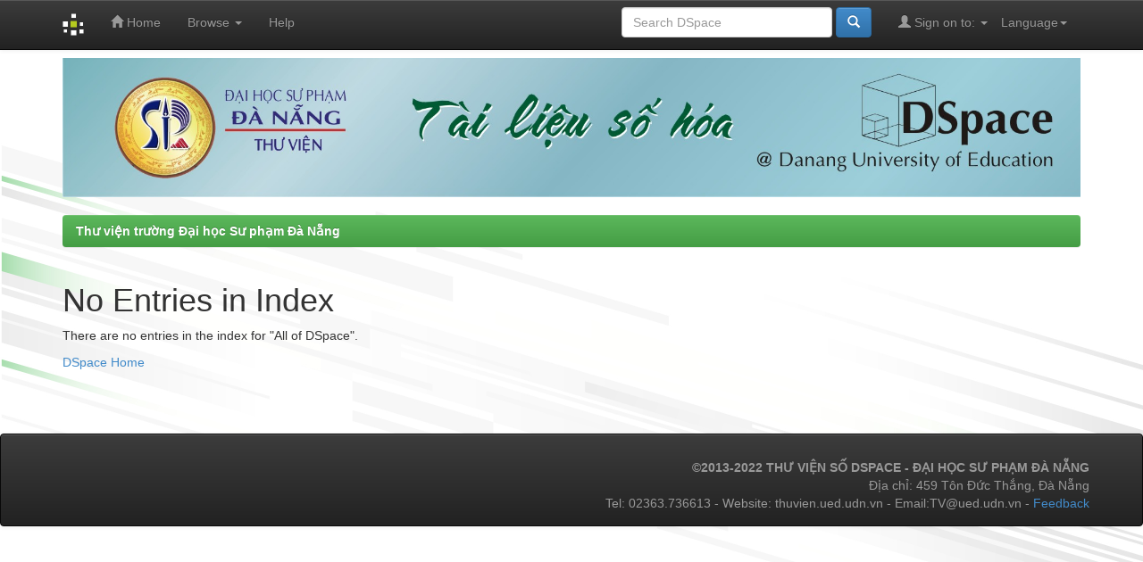

--- FILE ---
content_type: text/html;charset=UTF-8
request_url: http://thuvien.ued.udn.vn/browse?type=author&sort_by=1&order=ASC&rpp=20&etal=-1&value=L%C3%AA%2C+Th%E1%BB%8B+Qu%C3%BD.+GS.+TS&starts_with=B
body_size: 8115
content:


















<!DOCTYPE html>
<html>
    <head>
        <title>Th&#432; vi&#7879;n tr&#432;&#7901;ng &#272;&#7841;i h&#7885;c S&#432; ph&#7841;m &#272;&#224; N&#7861;ng: No Entries in Index</title>
        <meta http-equiv="Content-Type" content="text/html; charset=UTF-8" />
        <meta name="Generator" content="DSpace 5.10" />
        <meta name="viewport" content="width=device-width, initial-scale=1.0">
        <link rel="shortcut icon" href="/favicon.ico" type="image/x-icon"/>
	    <link rel="stylesheet" href="/static/css/jquery-ui-1.10.3.custom/redmond/jquery-ui-1.10.3.custom.css" type="text/css" />
	    <link rel="stylesheet" href="/static/css/bootstrap/bootstrap.min.css" type="text/css" />
	    <link rel="stylesheet" href="/static/css/bootstrap/bootstrap-theme.min.css" type="text/css" />
	    <link rel="stylesheet" href="/static/css/bootstrap/dspace-theme.css" type="text/css" />

<!-- Global site tag (gtag.js) - Google Analytics -->
<script async src="https://www.googletagmanager.com/gtag/js?id=UA-170620700-1"></script>
<script>
  window.dataLayer = window.dataLayer || [];
  function gtag(){dataLayer.push(arguments);}
  gtag('js', new Date());

  gtag('config', 'UA-170620700-1');
</script>


        <link rel="search" type="application/opensearchdescription+xml" href="/open-search/description.xml" title="DSpace"/>

        
	<script type='text/javascript' src="/static/js/jquery/jquery-1.10.2.min.js"></script>
	<script type='text/javascript' src='/static/js/jquery/jquery-ui-1.10.3.custom.min.js'></script>
	<script type='text/javascript' src='/static/js/bootstrap/bootstrap.min.js'></script>
	<script type='text/javascript' src='/static/js/holder.js'></script>
	<script type="text/javascript" src="/utils.js"></script>
    <script type="text/javascript" src="/static/js/choice-support.js"> </script>

    
    
    

<!-- HTML5 shim and Respond.js IE8 support of HTML5 elements and media queries -->
<!--[if lt IE 9]>
  <script src="/static/js/html5shiv.js"></script>
  <script src="/static/js/respond.min.js"></script>
<![endif]-->
    </head>

    
    
    <body class="undernavigation">
<a class="sr-only" href="#content">Skip navigation</a>
<header class="navbar navbar-inverse navbar-fixed-top">    
    
            <div class="container">
                

























       <div class="navbar-header">
         <button type="button" class="navbar-toggle" data-toggle="collapse" data-target=".navbar-collapse">
           <span class="icon-bar"></span>
           <span class="icon-bar"></span>
           <span class="icon-bar"></span>
         </button>
         <a class="navbar-brand" href="/"><img height="25" src="/image/dspace-logo-only.png" alt="DSpace logo" /></a>
       </div>
       <nav class="collapse navbar-collapse bs-navbar-collapse" role="navigation">
         <ul class="nav navbar-nav">
           <li class=""><a href="/"><span class="glyphicon glyphicon-home"></span> Home</a></li>
                
           <li class="dropdown">
             <a href="#" class="dropdown-toggle" data-toggle="dropdown">Browse <b class="caret"></b></a>
             <ul class="dropdown-menu">
               <li><a href="/community-list">Communities<br/>&amp;&nbsp;Collections</a></li>
				<li class="divider"></li>
        <li class="dropdown-header">Browse Items by:</li>
				
				
				
				      			<li><a href="/browse?type=dateissued">Issue Date</a></li>
					
				      			<li><a href="/browse?type=author">Author</a></li>
					
				      			<li><a href="/browse?type=title">Title</a></li>
					
				      			<li><a href="/browse?type=subject">Subject</a></li>
					
				      			<li><a href="/browse?type=dateaccessioned">Submit Date</a></li>
					
				    
				

            </ul>
          </li>
          <li class=""><script type="text/javascript">
<!-- Javascript starts here
document.write('<a href="#" onClick="var popupwin = window.open(\'/help/index.html\',\'dspacepopup\',\'height=600,width=550,resizable,scrollbars\');popupwin.focus();return false;">Help<\/a>');
// -->
</script><noscript><a href="/help/index.html" target="dspacepopup">Help</a></noscript></li>
       </ul>

 
    <div class="nav navbar-nav navbar-right">
	 <ul class="nav navbar-nav navbar-right">
      <li class="dropdown">
       <a href="#" class="dropdown-toggle" data-toggle="dropdown">Language<b class="caret"></b></a>
        <ul class="dropdown-menu">
 
      <li>
        <a onclick="javascript:document.repost.locale.value='vi';
                  document.repost.submit();" href="?locale=vi">
         Tiếng Việt
       </a>
      </li>
 
      <li>
        <a onclick="javascript:document.repost.locale.value='en';
                  document.repost.submit();" href="?locale=en">
         English
       </a>
      </li>
 
     </ul>
    </li>
    </ul>
  </div>
 
 
       <div class="nav navbar-nav navbar-right">
		<ul class="nav navbar-nav navbar-right">
         <li class="dropdown">
         
             <a href="#" class="dropdown-toggle" data-toggle="dropdown"><span class="glyphicon glyphicon-user"></span> Sign on to: <b class="caret"></b></a>
	             
             <ul class="dropdown-menu">
               <li><a href="/mydspace">My DSpace</a></li>
               <li><a href="/subscribe">Receive email<br/>updates</a></li>
               <li><a href="/profile">Edit Profile</a></li>

		
             </ul>
           </li>
          </ul>
          
	
	<form method="get" action="/simple-search" class="navbar-form navbar-right">
	    <div class="form-group">
          <input type="text" class="form-control" placeholder="Search&nbsp;DSpace" name="query" id="tequery" size="25"/>
        </div>
        <button type="submit" class="btn btn-primary"><span class="glyphicon glyphicon-search"></span></button>

	</form></div>
    </nav>

            </div>

</header>

<main id="content" role="main">

 <div class="container" > <img class="img-responsive" style="padding-left:0px;padding-right:0px" src="/image/ued_banner.jpg"> </div>
<!--
<div class="container banner">
	<div class="row">
		<div class="col-md-9 brand">
		<h1>Digital library <small>Vietnamese studies</small></h1>
        <h4>DSpace preserves and enables easy and open access to all types of digital content including text, images, moving images, mpegs and data sets</h4>  
        </div>
        <div class="col-md-3"><img class="pull-right" src="/image/logo2.png" alt="DSpace logo" width="60%" height="60%"/>
        </div>
	</div>
	</div>	
	-->

<br/>
                

<div class="container">
                



  

<ol class="breadcrumb btn-success">

  <li><a href="/">Th&#432; vi&#7879;n tr&#432;&#7901;ng &#272;&#7841;i h&#7885;c S&#432; ph&#7841;m &#272;&#224; N&#7861;ng</a></li>

</ol>

</div>                



        
<div class="container">
		



















    <h1>No Entries in Index</h1>

<p>
    
   		There are no entries in the index for "All of DSpace".
   
 </p>
   
    <p><a href="/">DSpace Home</a></p>

    
    













            

</div>
</main>
            
             <footer class="navbar navbar-inverse navbar-bottom">

             <div id="designedby" class="container text-muted">
			 <!--             Theme by <a href="http://www.cineca.it"><img
                                    src="/image/logo-cineca-small.png"
                                    alt="Logo CINECA" /></a> -->
			<div id="footer_feedback" class="pull-right">                                    
                                <p class="text-muted"><P ALIGN ="right"><B>&nbsp;&copy;2013-2022 TH&#431; VI&#7878;N S&#7888; DSPACE - &#272;&#7840;I H&#7884;C S&#431; PH&#7840;M &#272;&#192; N&#7860;NG </B><BR>&#272;&#7883;a ch&#7881;: 459 T&#244;n &#272;&#7913;c Th&#7855;ng, &#272;&#224; N&#7861;ng <BR>Tel: 02363.736613 - Website: thuvien.ued.udn.vn - Email:TV@ued.udn.vn&nbsp;-
                                <a target="_blank" href="/feedback">Feedback</a>
                                <a href="/htmlmap"></a></p>
                                </div>
			</div>
    </footer>
    </body>
</html>
